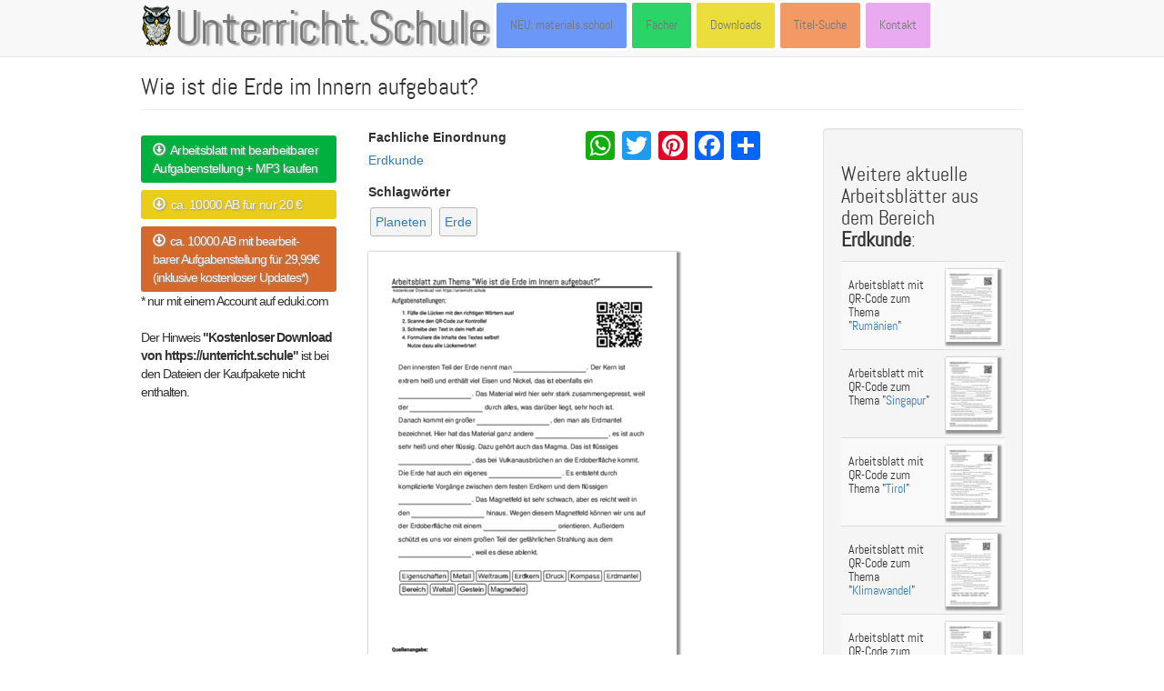

--- FILE ---
content_type: text/html; charset=UTF-8
request_url: https://unterricht.schule/arbeitsblatt/erdkunde/wie-ist-die-erde-im-innern-aufgebaut
body_size: 8980
content:
<!DOCTYPE html>
<html  lang="de" dir="ltr" prefix="content: http://purl.org/rss/1.0/modules/content/  dc: http://purl.org/dc/terms/  foaf: http://xmlns.com/foaf/0.1/  og: http://ogp.me/ns#  rdfs: http://www.w3.org/2000/01/rdf-schema#  schema: http://schema.org/  sioc: http://rdfs.org/sioc/ns#  sioct: http://rdfs.org/sioc/types#  skos: http://www.w3.org/2004/02/skos/core#  xsd: http://www.w3.org/2001/XMLSchema# ">
  <head>
    <meta charset="utf-8" />
<script async src="https://pagead2.googlesyndication.com/pagead/js/adsbygoogle.js?client=ca-pub-2583436352965538"
     crossorigin="anonymous"></script>
<script>
  (adsbygoogle = window.adsbygoogle || []).push({
    google_ad_client: "ca-pub-2583436352965538",
    enable_page_level_ads: true
  });
</script><script async src="https://www.googletagmanager.com/gtag/js?id=G-LM2FMGV1XT"></script>
<script>window.dataLayer = window.dataLayer || [];function gtag(){dataLayer.push(arguments)};gtag("js", new Date());gtag("set", "developer_id.dMDhkMT", true);gtag("config", "G-LM2FMGV1XT", {"groups":"default","page_placeholder":"PLACEHOLDER_page_location"});</script>
<meta name="description" content="Arbeitsblatt mit QR-Code im Fach Erdkunde zum Thema &quot;Wie ist die Erde im Innern aufgebaut?&quot;" />
<meta name="keywords" content="Erdkunde," />
<link rel="shortlink" href="https://unterricht.schule/node/4960" />
<meta name="robots" content="index, follow" />
<link rel="canonical" href="https://unterricht.schule/arbeitsblatt/erdkunde/wie-ist-die-erde-im-innern-aufgebaut" />
<meta name="Generator" content="Drupal 10 (https://www.drupal.org)" />
<meta name="MobileOptimized" content="width" />
<meta name="HandheldFriendly" content="true" />
<meta name="viewport" content="width=device-width, initial-scale=1.0" />
<link rel="stylesheet" href="/sites/default/files/fontyourface/local_fonts/abel_ueberschriften_/font.css" media="all" />
<link rel="stylesheet" href="/sites/default/files/fontyourface/local_fonts/amatic_leaf_/font.css" media="all" />
<link rel="stylesheet" href="/sites/default/files/fontyourface/local_fonts/handlee_leaf_/font.css" media="all" />
<link rel="stylesheet" href="/sites/default/files/fontyourface/local_fonts/patrick_hand_leaf_/font.css" media="all" />
<style>div#sliding-popup, div#sliding-popup .eu-cookie-withdraw-banner, .eu-cookie-withdraw-tab {background: #e6e6e6} div#sliding-popup.eu-cookie-withdraw-wrapper { background: transparent; } #sliding-popup h1, #sliding-popup h2, #sliding-popup h3, #sliding-popup p, #sliding-popup label, #sliding-popup div, .eu-cookie-compliance-more-button, .eu-cookie-compliance-secondary-button, .eu-cookie-withdraw-tab { color: #666666;} .eu-cookie-withdraw-tab { border-color: #666666;}</style>
<link rel="icon" href="/sites/default/files/favicon-32x32.png" type="image/png" />
<script>window.a2a_config=window.a2a_config||{};a2a_config.callbacks=[];a2a_config.overlays=[];a2a_config.templates={};</script>

    <title>Arbeitsblatt mit QR-Code zum Thema &quot;Wie ist die Erde im Innern aufgebaut?&quot; | Unterricht.Schule</title>
    <link rel="stylesheet" media="all" href="/sites/default/files/css/css_PuL_7HHAeLrkTo8EXchJEZpJYaBaVZwsgLg7BHYmd8U.css?delta=0&amp;language=de&amp;theme=bootstrap&amp;include=[base64]" />
<link rel="stylesheet" media="all" href="https://cdn.jsdelivr.net/npm/entreprise7pro-bootstrap@3.4.8/dist/css/bootstrap.min.css" integrity="sha256-zL9fLm9PT7/fK/vb1O9aIIAdm/+bGtxmUm/M1NPTU7Y=" crossorigin="anonymous" />
<link rel="stylesheet" media="all" href="https://cdn.jsdelivr.net/npm/@unicorn-fail/drupal-bootstrap-styles@0.0.2/dist/3.1.1/7.x-3.x/drupal-bootstrap.min.css" integrity="sha512-nrwoY8z0/iCnnY9J1g189dfuRMCdI5JBwgvzKvwXC4dZ+145UNBUs+VdeG/TUuYRqlQbMlL4l8U3yT7pVss9Rg==" crossorigin="anonymous" />
<link rel="stylesheet" media="all" href="https://cdn.jsdelivr.net/npm/@unicorn-fail/drupal-bootstrap-styles@0.0.2/dist/3.1.1/8.x-3.x/drupal-bootstrap.min.css" integrity="sha512-jM5OBHt8tKkl65deNLp2dhFMAwoqHBIbzSW0WiRRwJfHzGoxAFuCowGd9hYi1vU8ce5xpa5IGmZBJujm/7rVtw==" crossorigin="anonymous" />
<link rel="stylesheet" media="all" href="https://cdn.jsdelivr.net/npm/@unicorn-fail/drupal-bootstrap-styles@0.0.2/dist/3.2.0/7.x-3.x/drupal-bootstrap.min.css" integrity="sha512-U2uRfTiJxR2skZ8hIFUv5y6dOBd9s8xW+YtYScDkVzHEen0kU0G9mH8F2W27r6kWdHc0EKYGY3JTT3C4pEN+/g==" crossorigin="anonymous" />
<link rel="stylesheet" media="all" href="https://cdn.jsdelivr.net/npm/@unicorn-fail/drupal-bootstrap-styles@0.0.2/dist/3.2.0/8.x-3.x/drupal-bootstrap.min.css" integrity="sha512-JXQ3Lp7Oc2/VyHbK4DKvRSwk2MVBTb6tV5Zv/3d7UIJKlNEGT1yws9vwOVUkpsTY0o8zcbCLPpCBG2NrZMBJyQ==" crossorigin="anonymous" />
<link rel="stylesheet" media="all" href="https://cdn.jsdelivr.net/npm/@unicorn-fail/drupal-bootstrap-styles@0.0.2/dist/3.3.1/7.x-3.x/drupal-bootstrap.min.css" integrity="sha512-ZbcpXUXjMO/AFuX8V7yWatyCWP4A4HMfXirwInFWwcxibyAu7jHhwgEA1jO4Xt/UACKU29cG5MxhF/i8SpfiWA==" crossorigin="anonymous" />
<link rel="stylesheet" media="all" href="https://cdn.jsdelivr.net/npm/@unicorn-fail/drupal-bootstrap-styles@0.0.2/dist/3.3.1/8.x-3.x/drupal-bootstrap.min.css" integrity="sha512-kTMXGtKrWAdF2+qSCfCTa16wLEVDAAopNlklx4qPXPMamBQOFGHXz0HDwz1bGhstsi17f2SYVNaYVRHWYeg3RQ==" crossorigin="anonymous" />
<link rel="stylesheet" media="all" href="https://cdn.jsdelivr.net/npm/@unicorn-fail/drupal-bootstrap-styles@0.0.2/dist/3.4.0/8.x-3.x/drupal-bootstrap.min.css" integrity="sha512-tGFFYdzcicBwsd5EPO92iUIytu9UkQR3tLMbORL9sfi/WswiHkA1O3ri9yHW+5dXk18Rd+pluMeDBrPKSwNCvw==" crossorigin="anonymous" />
<link rel="stylesheet" media="all" href="/sites/default/files/css/css_LNy5zJanA4HiQhPTgXKmAaKYRFCL9g0afn6I9uo3Qsc.css?delta=9&amp;language=de&amp;theme=bootstrap&amp;include=[base64]" />

    
  </head>
  <body class="fontyourface path-node page-node-type-arbeitsblatt-mit-qr-code navbar-is-static-top has-glyphicons">
    <a href="#main-content" class="visually-hidden focusable skip-link">
      Direkt zum Inhalt
    </a>
    
      <div class="dialog-off-canvas-main-canvas" data-off-canvas-main-canvas>
              <header class="navbar navbar-default navbar-static-top" id="navbar" role="banner">
              <div class="container-fluid">
            <div class="navbar-header">
          <div class="region region-navigation">
          <a class="logo navbar-btn pull-left" href="/" title="Startseite" rel="home">
      <img src="/sites/default/files/new_logo_small.png" alt="Startseite" />
    </a>
        <a class="name navbar-brand" href="/" title="Startseite" rel="home">Unterricht.Schule</a>
    
  </div>

                          <button type="button" class="navbar-toggle collapsed" data-toggle="collapse" data-target="#navbar-collapse" aria-expanded="false">
            <span class="sr-only">Navigation aktivieren/deaktivieren</span>
            <span class="icon-bar"></span>
            <span class="icon-bar"></span>
            <span class="icon-bar"></span>
          </button>
              </div>

                    <div id="navbar-collapse" class="navbar-collapse collapse">
            <div class="region region-navigation-collapsible">
    <nav role="navigation" aria-labelledby="block-bootstrap-main-menu-menu" id="block-bootstrap-main-menu">
            
  <h2 class="visually-hidden" id="block-bootstrap-main-menu-menu">Main navigation</h2>
  

        
      <ul class="menu menu--main nav navbar-nav">
                      <li class="first">
                                        <a href="https://materials.school" title="NEU: Arbeitsblätter in englischer Sprache zu vielen verschiedenen Themen">NEU: materials.school</a>
              </li>
                      <li>
                                        <a href="/" data-drupal-link-system-path="&lt;front&gt;">Fächer</a>
              </li>
                      <li>
                                        <a href="/unterrichtsmaterialien-gesamtpakete" title="Über SELLFY können verschiedene Materialpakete von Unterricht.Schule gekauft und heruntergeladen werden." data-drupal-link-system-path="node/10611">Downloads</a>
              </li>
                      <li>
                                        <a href="/titelsuche" title="Suche in allen Überschriften" data-drupal-link-system-path="titelsuche">Titel-Suche</a>
              </li>
                      <li class="last">
                                        <a href="/kontakt" title="Kontaktformular" data-drupal-link-system-path="webform/contact">Kontakt</a>
              </li>
        </ul>
  

  </nav>

  </div>

        </div>
                    </div>
          </header>
  
  <div role="main" class="main-container container-fluid js-quickedit-main-content">
    <div class="row">

                              <div class="col-sm-12" role="heading">
              <div class="region region-header">
      
<div data-drupal-messages-fallback class="hidden"></div>
    <h1 class="page-header">
<span>Wie ist die Erde im Innern aufgebaut?</span>
</h1>


  </div>

          </div>
              
                              <aside class="col-sm-3" role="complementary">
              <div class="region region-sidebar-first">
    <section class="views-element-container block block-views block-views-blockalternative-downloadlinks-block-1 clearfix" id="block-views-block-alternative-downloadlinks-block-1-2">
  
    

      <div class="form-group"><div class="view view-alternative-downloadlinks view-id-alternative_downloadlinks view-display-id-block_1 js-view-dom-id-accca223790df1318201f7d9305648f783dc0a442e082e066202001cf5899139">
  
    
      
      <div class="view-content">
          <div class="views-row"><div class="views-field views-field-field-link-zu-eduki"><div class="field-content"><div class="edukilink1"><a href="https://eduki.com/de/101345" target="_blank"><span class="icon glyphicon glyphicon-download" aria-hidden="true"></span>&nbsp;&nbsp;Arbeitsblatt mit bearbeitbarer Aufgabenstellung + MP3 kaufen</a></div></div></div></div>

    </div>
  
            <div class="view-footer">
      <div class="sellfylink"><a href="https://sellfy.com/p/XZuQ/" target="_blank"><span class="icon glyphicon glyphicon-download" aria-hidden="true"></span>&nbsp;&nbsp;ca. 10000 AB für nur 20 €</a></div>
<div class="edukilink2"><a href="https://lmpid.de/104224" target="_blank"><span class="icon glyphicon glyphicon-download" aria-hidden="true"></span>&nbsp;&nbsp;ca. 10000 AB mit bearbeit-<br>
barer Aufgabenstellung für 29,99€<br>
(inklusive kostenloser Updates*)</a></div>

<p><span style="font-size:undefined">* nur mit einem Account auf eduki.com </span><br>
<br>
Der Hinweis <strong>"Kostenloser Download von https://unterricht.schule"</strong> ist bei den Dateien der Kaufpakete nicht enthalten.</p>
    </div>
    </div>
</div>

  </section>


  </div>

          </aside>
              
                  <section class="col-sm-6">

                
                                      
                  
                          <a id="main-content"></a>
            <div class="region region-content">
      


<div data-history-node-id="4960" class="node node--type-arbeitsblatt-mit-qr-code node--view-mode-full ds-2col-stacked-fluid clearfix">

  

  <div class="group-header">
    
  </div>

      <div class="group-left">
      
  <div class="field field--name-field-fachliche-einordnung field--type-entity-reference field--label-above">
    <div class="field--label">Fachliche Einordnung</div>
          <div class="field--items">
              <div class="field--item"><a href="/fach/erdkunde" hreflang="de">Erdkunde</a></div>
              </div>
      </div>

  <div class="field field--name-field-schlagwoerter field--type-entity-reference field--label-above">
    <div class="field--label">Schlagwörter</div>
          <div class="field--items">
              <div class="field--item"><a href="/fachlicher-inhalt/planeten" hreflang="de">Planeten</a></div>
          <div class="field--item"><a href="/fachlicher-inhalt/erde" hreflang="de">Erde</a></div>
              </div>
      </div>

    </div>
  
      <div class="group-right">
      <span class="a2a_kit a2a_kit_size_32 addtoany_list" data-a2a-url="https://unterricht.schule/arbeitsblatt/erdkunde/wie-ist-die-erde-im-innern-aufgebaut" data-a2a-title="Wie ist die Erde im Innern aufgebaut?"><a class="a2a_button_whatsapp"></a><a class="a2a_button_twitter"></a><a class="a2a_button_pinterest"></a><a class="a2a_button_facebook"></a><a class="a2a_dd addtoany_share" href="https://www.addtoany.com/share#url=https%3A%2F%2Funterricht.schule%2Farbeitsblatt%2Ferdkunde%2Fwie-ist-die-erde-im-innern-aufgebaut&amp;title=Wie%20ist%20die%20Erde%20im%20Innern%20aufgebaut%3F"></a></span>

    </div>
  
  <div class="group-footer">
    
            <div class="field field--name-field-pdf-ab field--type-file field--label-hidden field--item"><div class="pdfpreview" id="pdfpreview-6536">
  <span class="pdfpreview-image-wrapper">
    <img class="pdfpreview-file img-responsive" src="/sites/default/files/styles/large/public/pdfpreview/6536-Lueckentext%2520zum%2520Thema%2520%2527Wie%2520ist%2520die%2520Erde%2520im%2520Innern%2520aufgebaut_%2527%2520-%2520Unterricht.Schule_0.png?itok=Vsq7hh7T" width="339" height="480" loading="lazy" typeof="foaf:Image" />



  </span>
  </div>
</div>
      
            <div class="field field--name-dynamic-token-fieldnode-link-fuer-exklusives-arbeitsmate field--type-ds field--label-hidden field--item"><div><a class="eduki_kauf" href="https://eduki.com/de/101345" target="_blank">Arbeitsblatt bei eduki.com kaufen</a></div>
</div>
      
  </div>

</div>


<section class="views-element-container block block-views block-views-blockquellenangabe-ohne-downloadhinweis--block-1 clearfix" id="block-views-block-quellenangabe-ohne-downloadhinweis-block-1">
  
    

      <div class="form-group"><div class="view view-quellenangabe-ohne-downloadhinweis- view-id-quellenangabe_ohne_downloadhinweis_ view-display-id-block_1 js-view-dom-id-20e405463ee3fe9aa6b6db6f369fbdf083805b0044d3d7bb38ff0d3e033f45ab">
  
    
      
  
          </div>
</div>

  </section>


  </div>

              </section>

                              <aside class="col-sm-3" role="complementary">
              <div class="well region region-sidebar-second">
    <section class="views-element-container block block-views block-views-blockweitere-arbeitsblaetter-block-1 clearfix" id="block-views-block-weitere-arbeitsblaetter-block-1">
  
    

      <div class="form-group"><div class="view view-weitere-arbeitsblaetter view-id-weitere_arbeitsblaetter view-display-id-block_1 js-view-dom-id-c47afce94fb6d29dbd6f0eb7c4e8d57ca04c08363cf00f2cbcf28b8f4a3b29a5">
  
    
      <div class="view-header">
      <h2>Weitere aktuelle Arbeitsblätter aus dem Bereich <strong>Erdkunde</strong>:</h2>
    </div>
      
      <div class="view-content">
      <table class="table table-hover table-striped">
      <tbody>
      <tr>
                                                                      <td class="views-field views-field-title"><h4>
                      Arbeitsblatt mit QR-Code zum Thema "<a href="/arbeitsblatt/erdkunde/rumaenien" hreflang="de">Rumänien</a>"
                    </h4>        </td>
                                                                      <td class="views-field views-field-nothing"><a href="/arbeitsblatt/erdkunde/rumaenien"><div class="pdfpreview" id="pdfpreview-4709">
  <span class="pdfpreview-image-wrapper">
    <a href="/arbeitsblatt/erdkunde/rumaenien" hreflang="de"><img class="pdfpreview-file img-responsive" src="/sites/default/files/styles/thumbnail/public/pdfpreview/4709-Lueckentext%2520zum%2520Thema%2520%2527Rumaenien%2527%2520-%2520Unterricht.Schule_0.png?itok=Jiih0_ey" width="71" height="100" loading="lazy" typeof="Image" />

</a>

  </span>
  </div>
</a>        </td>
          </tr>
      <tr>
                                                                      <td class="views-field views-field-title"><h4>
                      Arbeitsblatt mit QR-Code zum Thema "<a href="/arbeitsblatt/erdkunde/singapur" hreflang="de">Singapur</a>"
                    </h4>        </td>
                                                                      <td class="views-field views-field-nothing"><a href="/arbeitsblatt/erdkunde/singapur"><div class="pdfpreview" id="pdfpreview-4742">
  <span class="pdfpreview-image-wrapper">
    <a href="/arbeitsblatt/erdkunde/singapur" hreflang="de"><img class="pdfpreview-file img-responsive" src="/sites/default/files/styles/thumbnail/public/pdfpreview/4742-Lueckentext%2520zum%2520Thema%2520%2527Singapur%2527%2520-%2520Unterricht.Schule_0.png?itok=8ySGVnpy" width="71" height="100" loading="lazy" typeof="Image" />

</a>

  </span>
  </div>
</a>        </td>
          </tr>
      <tr>
                                                                      <td class="views-field views-field-title"><h4>
                      Arbeitsblatt mit QR-Code zum Thema "<a href="/arbeitsblatt/erdkunde/tirol" hreflang="de">Tirol</a>"
                    </h4>        </td>
                                                                      <td class="views-field views-field-nothing"><a href="/arbeitsblatt/erdkunde/tirol"><div class="pdfpreview" id="pdfpreview-4784">
  <span class="pdfpreview-image-wrapper">
    <a href="/arbeitsblatt/erdkunde/tirol" hreflang="de"><img class="pdfpreview-file img-responsive" src="/sites/default/files/styles/thumbnail/public/pdfpreview/4784-Lueckentext%2520zum%2520Thema%2520%2527Tirol%2527%2520-%2520Unterricht.Schule_0.png?itok=r778aFT1" width="71" height="100" loading="lazy" typeof="Image" />

</a>

  </span>
  </div>
</a>        </td>
          </tr>
      <tr>
                                                                      <td class="views-field views-field-title"><h4>
                      Arbeitsblatt mit QR-Code zum Thema "<a href="/arbeitsblatt/erdkunde/klimawandel" hreflang="de">Klimawandel</a>"
                    </h4>        </td>
                                                                      <td class="views-field views-field-nothing"><a href="/arbeitsblatt/erdkunde/klimawandel"><div class="pdfpreview" id="pdfpreview-4867">
  <span class="pdfpreview-image-wrapper">
    <a href="/arbeitsblatt/erdkunde/klimawandel" hreflang="de"><img class="pdfpreview-file img-responsive" src="/sites/default/files/styles/thumbnail/public/pdfpreview/4867-Lueckentext%2520zum%2520Thema%2520%2527Klimawandel%2527%2520-%2520Unterricht.Schule.png?itok=E0dO_CdC" width="71" height="100" loading="lazy" typeof="Image" />

</a>

  </span>
  </div>
</a>        </td>
          </tr>
      <tr>
                                                                      <td class="views-field views-field-title"><h4>
                      Arbeitsblatt mit QR-Code zum Thema "<a href="/arbeitsblatt/erdkunde/angkor-wat" hreflang="de">Angkor Wat</a>"
                    </h4>        </td>
                                                                      <td class="views-field views-field-nothing"><a href="/arbeitsblatt/erdkunde/angkor-wat"><div class="pdfpreview" id="pdfpreview-4988">
  <span class="pdfpreview-image-wrapper">
    <a href="/arbeitsblatt/erdkunde/angkor-wat" hreflang="de"><img class="pdfpreview-file img-responsive" src="/sites/default/files/styles/thumbnail/public/pdfpreview/4988-Lueckentext%2520zum%2520Thema%2520%2527Angkor%2520Wat%2527%2520-%2520Unterricht.Schule.png?itok=aCh0NLOl" width="71" height="100" loading="lazy" typeof="Image" />

</a>

  </span>
  </div>
</a>        </td>
          </tr>
    </tbody>
</table>

    </div>
  
            <div class="view-footer">
      <h4><a href="https://danieltebs.sellfy.store/p/tudq/" alt="Download aller Arbeitsblätter von Unterricht.Schule" target="_blank">Ein Paket mit ca. 10000 Arbeitsblättern, <b>bei denen die Aufgabenstellungen bearbeitbar sind</b>,</a> kann gegen einen Preis von 15 € auch als ZIP-Archiv gekauft werden.</h4>
    </div>
    </div>
</div>

  </section>


  </div>

          </aside>
                  </div>
  </div>

      <footer class="footer container-fluid" role="contentinfo">
        <div class="region region-footer">
    <section id="block-bootstrap-allgemeineinformationenzuunterrichtschule" class="block block-block-content block-block-content11774bc8-7b63-43fb-9391-70350b18360a clearfix">
  
      <h2 class="block-title">Allgemeine Informationen zu Unterricht.Schule</h2>
    

      
            <div class="field field--name-body field--type-text-with-summary field--label-hidden field--item"><p>Unterricht.Schule ist mit dem Ziel entwickelt worden, Lehrkräfte im Unterrichtsalltag zu unterstützen, indem neuartige Unterrichtsmaterialien (z.B. Arbeitsblätter mit QR-Code mit dazu gehörigen interaktiven Übungen sowie andere interaktive Lernangebote) bereitgestellt werden, die das medial unterstützte Lernen in allen Fächern und den Unterricht mit Tablets bereichern und erleichtern. Aufgrund der stark gestiegenen Besucherzahl und zum Schutz vor böswillig beabsichtigtem und schädigendem Traffic wurde allerdings die Downloadfunktion für nicht angemeldete Nutzer abgeschaltet. Um andererseits dem Wunsch von Lehrkräften entgegenzukommen, die sich weiterhin eine kostenlose Downloadmöglichkeit für einen großen Teil der Arbeitsblätter wünschen, wird ein <a href="/user/register"><strong>Mitgliederbereich</strong></a> eingerichtet. Angemeldete Mitglieder haben also weiterhin die Möglichkeit, einen Teil der angebotenen Arbeitsblätter kostenlos herunterzuladen. Für alle <a href="https://danieltebs.sellfy.store/p/unterstuetzung-unterrichtschule/"><strong>Unterstützerinnen und Unterstützer von Unterricht.Schule</strong></a> stehen weitere Möglichkeiten zur Verfügung. <a href="/nutzungsvergleich"><strong>Hier finden Sie eine Übersicht dazu</strong></a>. Sollten Sie Fragen oder Anregungen haben, nutzen Sie bitte die Möglichkeiten, die Ihnen hierfür auf Unterricht.Schule angeboten werden, damit sich das Internetangebot gut weiterentwickeln lässt und ein nützliches Werkzeug für die Unterrichtsvorbereitung und Unterrichtsdurchführung wird. Alle Inhalt von Unterricht.Schule stehen - soweit nicht anders angegeben - unter der Lizenz <a href="http://creativecommons.org/licenses/by-sa/3.0/de/">CC-BY-SA</a>. Die Icons werden - soweit nicht anders angegeben - von www.h5p.org bereitgestellt und stehen unter der Lizenz <a href="https://creativecommons.org/licenses/by/4.0/">CC BY 4.0</a>.</p></div>
      
  </section>

<section id="block-bootstrap-logoslinks" class="block block-block-content block-block-content5eb7075a-3d2f-422d-a342-8f722d84f3c4 clearfix">
  
    

      
            <div class="field field--name-body field--type-text-with-summary field--label-hidden field--item"><p><a href="http://klexikon.zum.de/"><img src="/sites/default/files/klexikon_logo.jpg" alt="KLEXIKON.DE - Wo Kinder nachschlagen" width="72" height="72" loading="lazy"></a> <a href="http://www.h5p.org/"><img src="/sites/default/files/h5p.png" alt="H5P - Create, share and reuse interactive HTML5 content in your browser" width="72" height="72" loading="lazy"></a> <a href="http://www.deutschfoerdern.de"><img src="/sites/default/files/deutschfoerdern.png" alt="www.deutschfoerdern.de - vielseitig interaktiv üben" width="72" height="72" loading="lazy"></a> <a href="http://schultraeger.csv-lippe.de/"><img src="/sites/default/files/CSV_Logo.png" alt="Christlicher Schulverein Lippe | Leben lernen - Gott vertrauen" width="236" height="67" loading="lazy"></a></p><p><a href="/contact">Kontakt</a> | <a href="/impressum">Datenschutzerklärung | Impressum</a></p></div>
      
  </section>


  </div>

    </footer>
  
  </div>

    
    <script type="application/json" data-drupal-selector="drupal-settings-json">{"path":{"baseUrl":"\/","pathPrefix":"","currentPath":"node\/4960","currentPathIsAdmin":false,"isFront":false,"currentLanguage":"de"},"pluralDelimiter":"\u0003","suppressDeprecationErrors":true,"google_analytics":{"account":"G-LM2FMGV1XT","trackOutbound":true,"trackMailto":true,"trackTel":true,"trackDownload":true,"trackDownloadExtensions":"7z|aac|arc|arj|asf|asx|avi|bin|csv|doc(x|m)?|dot(x|m)?|exe|flv|gif|gz|gzip|hqx|jar|jpe?g|js|mp(2|3|4|e?g)|mov(ie)?|msi|msp|pdf|phps|png|ppt(x|m)?|pot(x|m)?|pps(x|m)?|ppam|sld(x|m)?|thmx|qtm?|ra(m|r)?|sea|sit|tar|tgz|torrent|txt|wav|wma|wmv|wpd|xls(x|m|b)?|xlt(x|m)|xlam|xml|z|zip"},"eu_cookie_compliance":{"cookie_policy_version":"1.0.0","popup_enabled":false,"popup_agreed_enabled":false,"popup_hide_agreed":false,"popup_clicking_confirmation":false,"popup_scrolling_confirmation":false,"popup_html_info":false,"use_mobile_message":false,"mobile_popup_html_info":false,"mobile_breakpoint":768,"popup_html_agreed":false,"popup_use_bare_css":false,"popup_height":"auto","popup_width":"100%","popup_delay":1000,"popup_link":"https:\/\/unterricht.schule\/impressum","popup_link_new_window":true,"popup_position":false,"fixed_top_position":true,"popup_language":"de","store_consent":false,"better_support_for_screen_readers":false,"cookie_name":"","reload_page":false,"domain":"","domain_all_sites":false,"popup_eu_only":false,"popup_eu_only_js":false,"cookie_lifetime":100,"cookie_session":0,"set_cookie_session_zero_on_disagree":1,"disagree_do_not_show_popup":false,"method":"default","automatic_cookies_removal":true,"allowed_cookies":"","withdraw_markup":"\u003Cbutton type=\u0022button\u0022 class=\u0022eu-cookie-withdraw-tab\u0022\u003EDatenschutzeinstellungen\u003C\/button\u003E\n\u003Cdiv aria-labelledby=\u0022popup-text\u0022 class=\u0022eu-cookie-withdraw-banner\u0022\u003E\n  \u003Cdiv class=\u0022popup-content info eu-cookie-compliance-content\u0022\u003E\n    \u003Cdiv id=\u0022popup-text\u0022 class=\u0022eu-cookie-compliance-message\u0022 role=\u0022document\u0022\u003E\n      \u003Ch2\u003EWir verwenden Cookies auf dieser Website, um das Nutzungserlebnis zu verbessern\u003C\/h2\u003E\u003Cp\u003ESie haben uns Ihre Zustimmung gegeben, Cookies zu setzen.\u003C\/p\u003E\n    \u003C\/div\u003E\n    \u003Cdiv id=\u0022popup-buttons\u0022 class=\u0022eu-cookie-compliance-buttons\u0022\u003E\n      \u003Cbutton type=\u0022button\u0022 class=\u0022eu-cookie-withdraw-button \u0022\u003EZustimmung zur\u00fcckziehen\u003C\/button\u003E\n    \u003C\/div\u003E\n  \u003C\/div\u003E\n\u003C\/div\u003E","withdraw_enabled":false,"reload_options":0,"reload_routes_list":"","withdraw_button_on_info_popup":false,"cookie_categories":[],"cookie_categories_details":[],"enable_save_preferences_button":true,"cookie_value_disagreed":"0","cookie_value_agreed_show_thank_you":"1","cookie_value_agreed":"2","containing_element":"body","settings_tab_enabled":false,"olivero_primary_button_classes":"","olivero_secondary_button_classes":"","close_button_action":"close_banner","open_by_default":false,"modules_allow_popup":true,"hide_the_banner":false,"geoip_match":true,"unverified_scripts":[]},"ckeditorAccordion":{"accordionStyle":{"collapseAll":null,"keepRowsOpen":null,"animateAccordionOpenAndClose":1,"openTabsWithHash":1,"allowHtmlInTitles":0}},"bootstrap":{"forms_has_error_value_toggle":1,"modal_animation":1,"modal_backdrop":"true","modal_focus_input":1,"modal_keyboard":1,"modal_select_text":1,"modal_show":1,"modal_size":"","popover_enabled":1,"popover_animation":1,"popover_auto_close":1,"popover_container":"body","popover_content":"","popover_delay":"0","popover_html":0,"popover_placement":"right","popover_selector":"","popover_title":"","popover_trigger":"click","tooltip_enabled":1,"tooltip_animation":1,"tooltip_container":"body","tooltip_delay":"0","tooltip_html":0,"tooltip_placement":"auto left","tooltip_selector":"","tooltip_trigger":"hover"},"statistics":{"data":{"nid":"4960"},"url":"\/modules\/contrib\/statistics\/statistics.php"},"user":{"uid":0,"permissionsHash":"4305ac344a88080c022ce8642fd029a72d6a861395491bed186b37c60ef16bea"}}</script>
<script src="/sites/default/files/js/js_x87S3dm3gDS-Q2mbgmthAtDq16uZSjdCIkEDKwpI2o4.js?scope=footer&amp;delta=0&amp;language=de&amp;theme=bootstrap&amp;include=eJxtjUEKwzAMBD9k4icZ1VaCiKsVshLI71vakobS0w4zh6XWAqRHpg9Ms0Mj3YAY4WT5pGLORVSu0WDY2S8mgB5iqa7cJOCFaoU3geaT3h-sLfFWKrAKP-duXUgr538yLcDSuZBSP0LqyL8ijaCQ8WrNN6M-fc0D5Wtchw"></script>
<script src="https://static.addtoany.com/menu/page.js" defer></script>
<script src="/sites/default/files/js/js_CLHR2iXVh3eeeIXv1NFgeSpkvvg1S7zsqmnFQNcv9ac.js?scope=footer&amp;delta=2&amp;language=de&amp;theme=bootstrap&amp;include=eJxtjUEKwzAMBD9k4icZ1VaCiKsVshLI71vakobS0w4zh6XWAqRHpg9Ms0Mj3YAY4WT5pGLORVSu0WDY2S8mgB5iqa7cJOCFaoU3geaT3h-sLfFWKrAKP-duXUgr538yLcDSuZBSP0LqyL8ijaCQ8WrNN6M-fc0D5Wtchw"></script>
<script src="https://cdn.jsdelivr.net/npm/entreprise7pro-bootstrap@3.4.8/dist/js/bootstrap.min.js" integrity="sha256-3XV0ZwG+520tCQ6I0AOlrGAFpZioT/AyPuX0Zq2i8QY=" crossorigin="anonymous"></script>
<script src="/sites/default/files/js/js_qszt56nYs7LepKRhqJOxUyT5X7xEVK2uHIMa4VJZFno.js?scope=footer&amp;delta=4&amp;language=de&amp;theme=bootstrap&amp;include=eJxtjUEKwzAMBD9k4icZ1VaCiKsVshLI71vakobS0w4zh6XWAqRHpg9Ms0Mj3YAY4WT5pGLORVSu0WDY2S8mgB5iqa7cJOCFaoU3geaT3h-sLfFWKrAKP-duXUgr538yLcDSuZBSP0LqyL8ijaCQ8WrNN6M-fc0D5Wtchw"></script>
<script src="/modules/contrib/ckeditor_accordion/js/accordion.frontend.min.js?t7fi2w"></script>
<script src="/sites/default/files/js/js_rAaCgu9u1VP-l0Jpfm8pOHmGX58f3zLSwlx46HQtw7o.js?scope=footer&amp;delta=6&amp;language=de&amp;theme=bootstrap&amp;include=eJxtjUEKwzAMBD9k4icZ1VaCiKsVshLI71vakobS0w4zh6XWAqRHpg9Ms0Mj3YAY4WT5pGLORVSu0WDY2S8mgB5iqa7cJOCFaoU3geaT3h-sLfFWKrAKP-duXUgr538yLcDSuZBSP0LqyL8ijaCQ8WrNN6M-fc0D5Wtchw"></script>

  </body>
</html>


--- FILE ---
content_type: text/html; charset=utf-8
request_url: https://www.google.com/recaptcha/api2/aframe
body_size: 271
content:
<!DOCTYPE HTML><html><head><meta http-equiv="content-type" content="text/html; charset=UTF-8"></head><body><script nonce="UGyTCqx4YB2R5R_XkWDexw">/** Anti-fraud and anti-abuse applications only. See google.com/recaptcha */ try{var clients={'sodar':'https://pagead2.googlesyndication.com/pagead/sodar?'};window.addEventListener("message",function(a){try{if(a.source===window.parent){var b=JSON.parse(a.data);var c=clients[b['id']];if(c){var d=document.createElement('img');d.src=c+b['params']+'&rc='+(localStorage.getItem("rc::a")?sessionStorage.getItem("rc::b"):"");window.document.body.appendChild(d);sessionStorage.setItem("rc::e",parseInt(sessionStorage.getItem("rc::e")||0)+1);localStorage.setItem("rc::h",'1769282796113');}}}catch(b){}});window.parent.postMessage("_grecaptcha_ready", "*");}catch(b){}</script></body></html>

--- FILE ---
content_type: text/css
request_url: https://unterricht.schule/sites/default/files/fontyourface/local_fonts/handlee_leaf_/font.css
body_size: 121
content:
@font-face {
font-family: 'Handlee';
font-weight: normal;
font-style: normal;
src: url('font.woff') format('woff');
font-display: auto;
}


--- FILE ---
content_type: text/css
request_url: https://unterricht.schule/sites/default/files/css/css_LNy5zJanA4HiQhPTgXKmAaKYRFCL9g0afn6I9uo3Qsc.css?delta=9&language=de&theme=bootstrap&include=eJx1j1FuAzEIRC9kraVcCLEGp3RtYxmcdG9fp63ytf2BAT1GAxK5Yjsj_oktD20e0IwdpH1ych0xmW04dhbfC7qDLcX_Q1bReQgW4K-jTJPHFfuBs3vlNi-dCp46L4P42fU-MAuHXdXNB_aYB1Z-6jhCOphksYAp6SDRFt_q9ztuFMgiGdySFjDH1w3kMoUCT0iqh_BqtRfBljheLYE44ywe8rJcWUfGRb4GILG-8sM7XrDTnGvc0Tg8hJ8Wf-pWlWbhb3EVmxE
body_size: 1305
content:
/* @license GPL-2.0-or-later https://www.drupal.org/licensing/faq */
.btn{width:215px;letter-spacing:-0.5px;}.form-group{margin-bottom:0px;}.form-group p{letter-spacing:-1px;}.edukilink1 a{width:215px;letter-spacing:-0.7px;text-decoration:none;margin-top:8px;color:whitesmoke;background-color:#00B140;border-radius:3px;padding:6px 13px;text-shadow:1px 1px 2px rgba(150,150,150,1);display:table;}.sellfylink a{width:215px;letter-spacing:-0.7px;text-decoration:none;margin-top:8px;color:whitesmoke;background-color:#E9CD18;border-radius:3px;padding:6px 13px;text-shadow:1px 1px 2px rgba(150,150,150,1);display:table;}.edukilink2 a{width:215px;letter-spacing:-1px;text-decoration:none;margin-top:8px;color:whitesmoke;background-color:#D4692B;border-radius:3px;padding:6px 13px;text-shadow:1px 1px 2px rgba(150,150,150,1);display:table;}.edukilink1 a:hover{width:215px;letter-spacing:-0.7px;text-decoration:none;margin-top:8px;color:whitesmoke;background-color:#039E3B;border-radius:3px;padding:6px 13px;text-shadow:1px 1px 2px rgba(150,150,150,1);display:table;}.sellfylink a:hover{width:215px;letter-spacing:-0.7px;text-decoration:none;margin-top:8px;color:whitesmoke;background-color:#D6BC16;border-radius:3px;padding:6px 13px;text-shadow:1px 1px 2px rgba(150,150,150,1);display:table;}.edukilink2 a:hover{width:215px;letter-spacing:-1px;text-decoration:none;margin-top:8px;color:whitesmoke;background-color:#BC5D26;border-radius:3px;padding:6px 13px;text-shadow:1px 1px 2px rgba(150,150,150,1);display:table;}.pdfpreview-image-wrapper img{min-width:30px!important;border-style:solid!important;-webkit-box-shadow:2px 2px 2px 2px #949494!important;box-shadow:2px 2px 2px 2px #949494!important;}img.pdfpreview-file.img-responsive{min-width:30px!important;border-style:solid!important;-webkit-box-shadow:2px 2px 2px 2px #949494!important;box-shadow:2px 2px 2px 2px #949494!important;}.col-sm-3{min-width:230px;}#block-views-block-weitere-arbeitsblaetter-block-1--2 h2{font-size:22px;}.views-field.views-field-title{max-width:130px;}.field.field--name-field-schlagwoerter.field--type-entity-reference.field--label-above .field--items .field--item{display:inline-block;padding:5px;border:#bababa 1px solid;border-radius:3px;background:#f4f4f4;margin:2px;}.field.field--name-field-schlagwoerter.field--type-entity-reference.field--label-above .field--items .field--item:hover{background:#d4d4d4;}.field--items{margin:5px 0px 15px 0px;}
.eduki_kauf{box-shadow:inset 0px 1px 0px 0px #f9eca0;background:linear-gradient(to bottom,#f0c911 5%,#f2ab1e 100%);background-color:#f0c911;border-radius:6px;border:1px solid #e65f44;display:inline-block;cursor:pointer;color:#c92200;font-family:Arial;font-size:19px;font-weight:bold;padding:6px 16px;text-decoration:none;text-shadow:0px 1px 0px #ded17c;width:96%;text-align:center;margin:17px 0px;width:max-content;}.eduki_kauf:hover{background:linear-gradient(to bottom,#f2ab1e 5%,#f0c911 100%);background-color:#f2ab1e;}.eduki_kauf:active{position:relative;top:1px;}.pdfpreview-image-wrapper img{min-width:30px!important;border-style:solid!important;-webkit-box-shadow:2px 2px 2px 2px #949494!important;box-shadow:2px 2px 2px 2px #949494!important;}img.pdfpreview-file.img-responsive{min-width:30px!important;border-style:solid!important;-webkit-box-shadow:2px 2px 2px 2px #949494!important;box-shadow:2px 2px 2px 2px #949494!important;}.col-sm-3{min-width:230px;}#block-views-block-weitere-arbeitsblaetter-block-1--2 h2{font-size:22px;}
.menu--main a{border:#fff;border-style:solid;border-radius:5px;}.menu--main a:hover{background-color:#FFFFFF!important;}.menu--main > li:nth-child(1) > a:nth-child(1){background-color:#6B97F8;}.menu--main > li:nth-child(2) > a:nth-child(1){background-color:#2BD467;}.menu--main > li:nth-child(3) > a:nth-child(1){background-color:#EBDD3B;}.menu--main > li:nth-child(4) > a:nth-child(1){background-color:#F39965;}.menu--main > li:nth-child(5) > a:nth-child(1){background-color:#E9AAEF;}
.navbar-btn{margin-top:4px;margin-bottom:4px;}.navbar .logo{padding-right:8px;}.container-fluid{max-width:1000px;}.navbar-static-top{z-index:500;}.breadcrumb{display:none;}.pdfpreview-image-wrapper img{min-width:30px!important;border-style:solid!important;-webkit-box-shadow:2px 2px 2px 2px #949494!important;box-shadow:2px 2px 2px 2px #949494!important;}.captcha-admin-links.js-form-wrapper.form-wrapper.form-item.js-form-item.panel.panel-default{display:none;}.form-item.js-form-item.form-wrapper.js-form-wrapper.panel.panel-default{float:left;}#views-exposed-form-zuletzt-aktualisierte-uebung-block-1 > div:nth-child(1) > div:nth-child(3){padding:16px;}#edit-changed-time{display:none;}.toolbar-tray a,.toolbar-tray a:visited{padding:1em 0.9em;}
.navbar-brand{font-size:52px;text-shadow:4px 2px 2px rgba(150,150,150,1);margin-top:8px;margin-bottom:4px;padding:15px 5px 5px 10px;}h1{font-size:26px;}h2{font-size:22px;}h3{font-size:18px;}h4{font-size:14px;}h5{font-size:10px;}h6{font-size:6px;}a{text-decoration:none;}a:hover{text-decoration:underline;}.gridcolumns a{color:#626262;}
